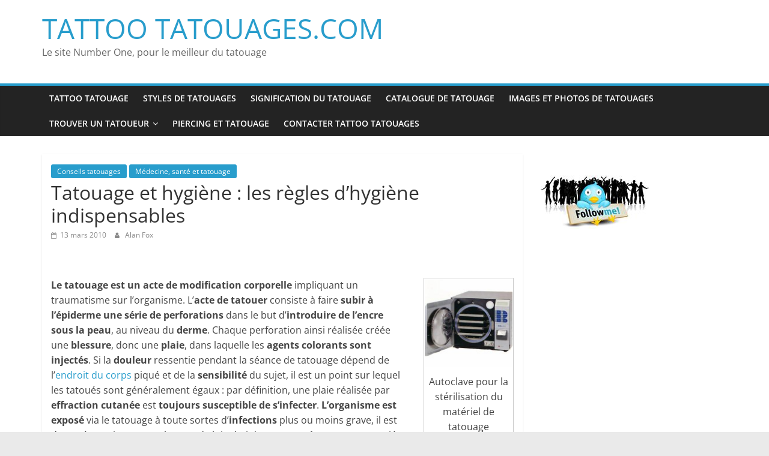

--- FILE ---
content_type: text/html; charset=UTF-8
request_url: https://www.tattoo-tatouages.com/conseils-tatouages/tatouage-hygiene.html
body_size: 13420
content:
<!DOCTYPE html>
<html dir="ltr" lang="fr-FR" prefix="og: https://ogp.me/ns#" prefix="og: http://ogp.me/ns#">
<head>
			<meta charset="UTF-8" />
		<meta name="viewport" content="width=device-width, initial-scale=1">
		<link rel="profile" href="http://gmpg.org/xfn/11" />
		<title>Hygiène du tatouage, tatouage et règles d'hygiène du tatoueur | TATTOO TATOUAGES.COM</title>

	  
		<!-- All in One SEO 4.7.0 - aioseo.com -->
		<meta name="description" content="Le tatouage est un acte de modification corporelle impliquant une blessure, donc une plaie, en faisant subir à l&#039;épiderme une série de perforations dans le but d&#039;introduire de l&#039;encre sous la peau. L&#039;organisme est exposé via le tatouage à toute sortes d&#039;agents infectieux, il est donc nécessaire de respecter l&#039;application de règles d&#039;hygiène irréprochables de la part du tatoueur comme du tatoué" />
		<meta name="robots" content="max-image-preview:large" />
		<link rel="canonical" href="https://www.tattoo-tatouages.com/conseils-tatouages/tatouage-hygiene.html" />
		<meta name="generator" content="All in One SEO (AIOSEO) 4.7.0" />
		<meta property="og:locale" content="fr_FR" />
		<meta property="og:site_name" content="TATTOO TATOUAGES.COM - Le site Number One, pour le meilleur du tatouage" />
		<meta property="og:type" content="article" />
		<meta property="og:title" content="Hygiène du tatouage, tatouage et règles d&#039;hygiène du tatoueur | TATTOO TATOUAGES.COM" />
		<meta property="og:description" content="Le tatouage est un acte de modification corporelle impliquant une blessure, donc une plaie, en faisant subir à l&#039;épiderme une série de perforations dans le but d&#039;introduire de l&#039;encre sous la peau. L&#039;organisme est exposé via le tatouage à toute sortes d&#039;agents infectieux, il est donc nécessaire de respecter l&#039;application de règles d&#039;hygiène irréprochables de la part du tatoueur comme du tatoué" />
		<meta property="og:url" content="https://www.tattoo-tatouages.com/conseils-tatouages/tatouage-hygiene.html" />
		<meta property="article:published_time" content="2010-03-13T11:29:05+00:00" />
		<meta property="article:modified_time" content="2010-03-13T23:53:58+00:00" />
		<meta name="twitter:card" content="summary" />
		<meta name="twitter:title" content="Hygiène du tatouage, tatouage et règles d&#039;hygiène du tatoueur | TATTOO TATOUAGES.COM" />
		<meta name="twitter:description" content="Le tatouage est un acte de modification corporelle impliquant une blessure, donc une plaie, en faisant subir à l&#039;épiderme une série de perforations dans le but d&#039;introduire de l&#039;encre sous la peau. L&#039;organisme est exposé via le tatouage à toute sortes d&#039;agents infectieux, il est donc nécessaire de respecter l&#039;application de règles d&#039;hygiène irréprochables de la part du tatoueur comme du tatoué" />
		<script type="application/ld+json" class="aioseo-schema">
			{"@context":"https:\/\/schema.org","@graph":[{"@type":"BlogPosting","@id":"https:\/\/www.tattoo-tatouages.com\/conseils-tatouages\/tatouage-hygiene.html#blogposting","name":"Hygi\u00e8ne du tatouage, tatouage et r\u00e8gles d'hygi\u00e8ne du tatoueur | TATTOO TATOUAGES.COM","headline":"Tatouage et hygi\u00e8ne : les r\u00e8gles d&rsquo;hygi\u00e8ne indispensables","author":{"@id":"https:\/\/www.tattoo-tatouages.com\/author\/admin#author"},"publisher":{"@id":"https:\/\/www.tattoo-tatouages.com\/#organization"},"image":{"@type":"ImageObject","url":"http:\/\/www.tattoo-tatouages.com\/wp-content\/uploads\/2010\/03\/autoclave-tatouage-150x150.jpg","@id":"https:\/\/www.tattoo-tatouages.com\/conseils-tatouages\/tatouage-hygiene.html\/#articleImage"},"datePublished":"2010-03-13T11:29:05+00:00","dateModified":"2010-03-13T23:53:58+00:00","inLanguage":"fr-FR","commentCount":2,"mainEntityOfPage":{"@id":"https:\/\/www.tattoo-tatouages.com\/conseils-tatouages\/tatouage-hygiene.html#webpage"},"isPartOf":{"@id":"https:\/\/www.tattoo-tatouages.com\/conseils-tatouages\/tatouage-hygiene.html#webpage"},"articleSection":"Conseils tatouages, M\u00e9decine, sant\u00e9 et tatouage"},{"@type":"BreadcrumbList","@id":"https:\/\/www.tattoo-tatouages.com\/conseils-tatouages\/tatouage-hygiene.html#breadcrumblist","itemListElement":[{"@type":"ListItem","@id":"https:\/\/www.tattoo-tatouages.com\/#listItem","position":1,"name":"Domicile","item":"https:\/\/www.tattoo-tatouages.com\/","nextItem":"https:\/\/www.tattoo-tatouages.com\/tattoo\/conseils-tatouages#listItem"},{"@type":"ListItem","@id":"https:\/\/www.tattoo-tatouages.com\/tattoo\/conseils-tatouages#listItem","position":2,"name":"Conseils tatouages","previousItem":"https:\/\/www.tattoo-tatouages.com\/#listItem"}]},{"@type":"Organization","@id":"https:\/\/www.tattoo-tatouages.com\/#organization","name":"TATTOO TATOUAGES.COM","description":"Le site Number One, pour le meilleur du tatouage","url":"https:\/\/www.tattoo-tatouages.com\/"},{"@type":"Person","@id":"https:\/\/www.tattoo-tatouages.com\/author\/admin#author","url":"https:\/\/www.tattoo-tatouages.com\/author\/admin","name":"Alan Fox","image":{"@type":"ImageObject","@id":"https:\/\/www.tattoo-tatouages.com\/conseils-tatouages\/tatouage-hygiene.html#authorImage","url":"https:\/\/secure.gravatar.com\/avatar\/e7114ed1cffbf639510fd4842b28e261?s=96&d=mm&r=g","width":96,"height":96,"caption":"Alan Fox"}},{"@type":"WebPage","@id":"https:\/\/www.tattoo-tatouages.com\/conseils-tatouages\/tatouage-hygiene.html#webpage","url":"https:\/\/www.tattoo-tatouages.com\/conseils-tatouages\/tatouage-hygiene.html","name":"Hygi\u00e8ne du tatouage, tatouage et r\u00e8gles d'hygi\u00e8ne du tatoueur | TATTOO TATOUAGES.COM","description":"Le tatouage est un acte de modification corporelle impliquant une blessure, donc une plaie, en faisant subir \u00e0 l'\u00e9piderme une s\u00e9rie de perforations dans le but d'introduire de l'encre sous la peau. L'organisme est expos\u00e9 via le tatouage \u00e0 toute sortes d'agents infectieux, il est donc n\u00e9cessaire de respecter l'application de r\u00e8gles d'hygi\u00e8ne irr\u00e9prochables de la part du tatoueur comme du tatou\u00e9","inLanguage":"fr-FR","isPartOf":{"@id":"https:\/\/www.tattoo-tatouages.com\/#website"},"breadcrumb":{"@id":"https:\/\/www.tattoo-tatouages.com\/conseils-tatouages\/tatouage-hygiene.html#breadcrumblist"},"author":{"@id":"https:\/\/www.tattoo-tatouages.com\/author\/admin#author"},"creator":{"@id":"https:\/\/www.tattoo-tatouages.com\/author\/admin#author"},"datePublished":"2010-03-13T11:29:05+00:00","dateModified":"2010-03-13T23:53:58+00:00"},{"@type":"WebSite","@id":"https:\/\/www.tattoo-tatouages.com\/#website","url":"https:\/\/www.tattoo-tatouages.com\/","name":"TATTOO TATOUAGES.COM","description":"Le site Number One, pour le meilleur du tatouage","inLanguage":"fr-FR","publisher":{"@id":"https:\/\/www.tattoo-tatouages.com\/#organization"}}]}
		</script>
		<!-- All in One SEO -->


<!-- Google Tag Manager for WordPress by gtm4wp.com -->
<script data-cfasync="false" data-pagespeed-no-defer>
	var gtm4wp_datalayer_name = "dataLayer";
	var dataLayer = dataLayer || [];

	const gtm4wp_scrollerscript_debugmode         = false;
	const gtm4wp_scrollerscript_callbacktime      = 100;
	const gtm4wp_scrollerscript_readerlocation    = 150;
	const gtm4wp_scrollerscript_contentelementid  = "content";
	const gtm4wp_scrollerscript_scannertime       = 60;
</script>
<!-- End Google Tag Manager for WordPress by gtm4wp.com --><link rel="alternate" type="application/rss+xml" title="TATTOO TATOUAGES.COM &raquo; Flux" href="https://www.tattoo-tatouages.com/feed" />
<link rel="alternate" type="application/rss+xml" title="TATTOO TATOUAGES.COM &raquo; Flux des commentaires" href="https://www.tattoo-tatouages.com/comments/feed" />
<link rel="alternate" type="application/rss+xml" title="TATTOO TATOUAGES.COM &raquo; Tatouage et hygiène : les règles d&rsquo;hygiène indispensables Flux des commentaires" href="https://www.tattoo-tatouages.com/conseils-tatouages/tatouage-hygiene.html/feed" />
<script type="text/javascript">
/* <![CDATA[ */
window._wpemojiSettings = {"baseUrl":"https:\/\/s.w.org\/images\/core\/emoji\/15.0.3\/72x72\/","ext":".png","svgUrl":"https:\/\/s.w.org\/images\/core\/emoji\/15.0.3\/svg\/","svgExt":".svg","source":{"concatemoji":"https:\/\/www.tattoo-tatouages.com\/wp-includes\/js\/wp-emoji-release.min.js?ver=6.6.4"}};
/*! This file is auto-generated */
!function(i,n){var o,s,e;function c(e){try{var t={supportTests:e,timestamp:(new Date).valueOf()};sessionStorage.setItem(o,JSON.stringify(t))}catch(e){}}function p(e,t,n){e.clearRect(0,0,e.canvas.width,e.canvas.height),e.fillText(t,0,0);var t=new Uint32Array(e.getImageData(0,0,e.canvas.width,e.canvas.height).data),r=(e.clearRect(0,0,e.canvas.width,e.canvas.height),e.fillText(n,0,0),new Uint32Array(e.getImageData(0,0,e.canvas.width,e.canvas.height).data));return t.every(function(e,t){return e===r[t]})}function u(e,t,n){switch(t){case"flag":return n(e,"\ud83c\udff3\ufe0f\u200d\u26a7\ufe0f","\ud83c\udff3\ufe0f\u200b\u26a7\ufe0f")?!1:!n(e,"\ud83c\uddfa\ud83c\uddf3","\ud83c\uddfa\u200b\ud83c\uddf3")&&!n(e,"\ud83c\udff4\udb40\udc67\udb40\udc62\udb40\udc65\udb40\udc6e\udb40\udc67\udb40\udc7f","\ud83c\udff4\u200b\udb40\udc67\u200b\udb40\udc62\u200b\udb40\udc65\u200b\udb40\udc6e\u200b\udb40\udc67\u200b\udb40\udc7f");case"emoji":return!n(e,"\ud83d\udc26\u200d\u2b1b","\ud83d\udc26\u200b\u2b1b")}return!1}function f(e,t,n){var r="undefined"!=typeof WorkerGlobalScope&&self instanceof WorkerGlobalScope?new OffscreenCanvas(300,150):i.createElement("canvas"),a=r.getContext("2d",{willReadFrequently:!0}),o=(a.textBaseline="top",a.font="600 32px Arial",{});return e.forEach(function(e){o[e]=t(a,e,n)}),o}function t(e){var t=i.createElement("script");t.src=e,t.defer=!0,i.head.appendChild(t)}"undefined"!=typeof Promise&&(o="wpEmojiSettingsSupports",s=["flag","emoji"],n.supports={everything:!0,everythingExceptFlag:!0},e=new Promise(function(e){i.addEventListener("DOMContentLoaded",e,{once:!0})}),new Promise(function(t){var n=function(){try{var e=JSON.parse(sessionStorage.getItem(o));if("object"==typeof e&&"number"==typeof e.timestamp&&(new Date).valueOf()<e.timestamp+604800&&"object"==typeof e.supportTests)return e.supportTests}catch(e){}return null}();if(!n){if("undefined"!=typeof Worker&&"undefined"!=typeof OffscreenCanvas&&"undefined"!=typeof URL&&URL.createObjectURL&&"undefined"!=typeof Blob)try{var e="postMessage("+f.toString()+"("+[JSON.stringify(s),u.toString(),p.toString()].join(",")+"));",r=new Blob([e],{type:"text/javascript"}),a=new Worker(URL.createObjectURL(r),{name:"wpTestEmojiSupports"});return void(a.onmessage=function(e){c(n=e.data),a.terminate(),t(n)})}catch(e){}c(n=f(s,u,p))}t(n)}).then(function(e){for(var t in e)n.supports[t]=e[t],n.supports.everything=n.supports.everything&&n.supports[t],"flag"!==t&&(n.supports.everythingExceptFlag=n.supports.everythingExceptFlag&&n.supports[t]);n.supports.everythingExceptFlag=n.supports.everythingExceptFlag&&!n.supports.flag,n.DOMReady=!1,n.readyCallback=function(){n.DOMReady=!0}}).then(function(){return e}).then(function(){var e;n.supports.everything||(n.readyCallback(),(e=n.source||{}).concatemoji?t(e.concatemoji):e.wpemoji&&e.twemoji&&(t(e.twemoji),t(e.wpemoji)))}))}((window,document),window._wpemojiSettings);
/* ]]> */
</script>
<style id='wp-emoji-styles-inline-css' type='text/css'>

	img.wp-smiley, img.emoji {
		display: inline !important;
		border: none !important;
		box-shadow: none !important;
		height: 1em !important;
		width: 1em !important;
		margin: 0 0.07em !important;
		vertical-align: -0.1em !important;
		background: none !important;
		padding: 0 !important;
	}
</style>
<link rel='stylesheet' id='wp-block-library-css' href='https://www.tattoo-tatouages.com/wp-includes/css/dist/block-library/style.min.css?ver=6.6.4' type='text/css' media='all' />
<style id='wp-block-library-theme-inline-css' type='text/css'>
.wp-block-audio :where(figcaption){color:#555;font-size:13px;text-align:center}.is-dark-theme .wp-block-audio :where(figcaption){color:#ffffffa6}.wp-block-audio{margin:0 0 1em}.wp-block-code{border:1px solid #ccc;border-radius:4px;font-family:Menlo,Consolas,monaco,monospace;padding:.8em 1em}.wp-block-embed :where(figcaption){color:#555;font-size:13px;text-align:center}.is-dark-theme .wp-block-embed :where(figcaption){color:#ffffffa6}.wp-block-embed{margin:0 0 1em}.blocks-gallery-caption{color:#555;font-size:13px;text-align:center}.is-dark-theme .blocks-gallery-caption{color:#ffffffa6}:root :where(.wp-block-image figcaption){color:#555;font-size:13px;text-align:center}.is-dark-theme :root :where(.wp-block-image figcaption){color:#ffffffa6}.wp-block-image{margin:0 0 1em}.wp-block-pullquote{border-bottom:4px solid;border-top:4px solid;color:currentColor;margin-bottom:1.75em}.wp-block-pullquote cite,.wp-block-pullquote footer,.wp-block-pullquote__citation{color:currentColor;font-size:.8125em;font-style:normal;text-transform:uppercase}.wp-block-quote{border-left:.25em solid;margin:0 0 1.75em;padding-left:1em}.wp-block-quote cite,.wp-block-quote footer{color:currentColor;font-size:.8125em;font-style:normal;position:relative}.wp-block-quote.has-text-align-right{border-left:none;border-right:.25em solid;padding-left:0;padding-right:1em}.wp-block-quote.has-text-align-center{border:none;padding-left:0}.wp-block-quote.is-large,.wp-block-quote.is-style-large,.wp-block-quote.is-style-plain{border:none}.wp-block-search .wp-block-search__label{font-weight:700}.wp-block-search__button{border:1px solid #ccc;padding:.375em .625em}:where(.wp-block-group.has-background){padding:1.25em 2.375em}.wp-block-separator.has-css-opacity{opacity:.4}.wp-block-separator{border:none;border-bottom:2px solid;margin-left:auto;margin-right:auto}.wp-block-separator.has-alpha-channel-opacity{opacity:1}.wp-block-separator:not(.is-style-wide):not(.is-style-dots){width:100px}.wp-block-separator.has-background:not(.is-style-dots){border-bottom:none;height:1px}.wp-block-separator.has-background:not(.is-style-wide):not(.is-style-dots){height:2px}.wp-block-table{margin:0 0 1em}.wp-block-table td,.wp-block-table th{word-break:normal}.wp-block-table :where(figcaption){color:#555;font-size:13px;text-align:center}.is-dark-theme .wp-block-table :where(figcaption){color:#ffffffa6}.wp-block-video :where(figcaption){color:#555;font-size:13px;text-align:center}.is-dark-theme .wp-block-video :where(figcaption){color:#ffffffa6}.wp-block-video{margin:0 0 1em}:root :where(.wp-block-template-part.has-background){margin-bottom:0;margin-top:0;padding:1.25em 2.375em}
</style>
<style id='classic-theme-styles-inline-css' type='text/css'>
/*! This file is auto-generated */
.wp-block-button__link{color:#fff;background-color:#32373c;border-radius:9999px;box-shadow:none;text-decoration:none;padding:calc(.667em + 2px) calc(1.333em + 2px);font-size:1.125em}.wp-block-file__button{background:#32373c;color:#fff;text-decoration:none}
</style>
<style id='global-styles-inline-css' type='text/css'>
:root{--wp--preset--aspect-ratio--square: 1;--wp--preset--aspect-ratio--4-3: 4/3;--wp--preset--aspect-ratio--3-4: 3/4;--wp--preset--aspect-ratio--3-2: 3/2;--wp--preset--aspect-ratio--2-3: 2/3;--wp--preset--aspect-ratio--16-9: 16/9;--wp--preset--aspect-ratio--9-16: 9/16;--wp--preset--color--black: #000000;--wp--preset--color--cyan-bluish-gray: #abb8c3;--wp--preset--color--white: #ffffff;--wp--preset--color--pale-pink: #f78da7;--wp--preset--color--vivid-red: #cf2e2e;--wp--preset--color--luminous-vivid-orange: #ff6900;--wp--preset--color--luminous-vivid-amber: #fcb900;--wp--preset--color--light-green-cyan: #7bdcb5;--wp--preset--color--vivid-green-cyan: #00d084;--wp--preset--color--pale-cyan-blue: #8ed1fc;--wp--preset--color--vivid-cyan-blue: #0693e3;--wp--preset--color--vivid-purple: #9b51e0;--wp--preset--gradient--vivid-cyan-blue-to-vivid-purple: linear-gradient(135deg,rgba(6,147,227,1) 0%,rgb(155,81,224) 100%);--wp--preset--gradient--light-green-cyan-to-vivid-green-cyan: linear-gradient(135deg,rgb(122,220,180) 0%,rgb(0,208,130) 100%);--wp--preset--gradient--luminous-vivid-amber-to-luminous-vivid-orange: linear-gradient(135deg,rgba(252,185,0,1) 0%,rgba(255,105,0,1) 100%);--wp--preset--gradient--luminous-vivid-orange-to-vivid-red: linear-gradient(135deg,rgba(255,105,0,1) 0%,rgb(207,46,46) 100%);--wp--preset--gradient--very-light-gray-to-cyan-bluish-gray: linear-gradient(135deg,rgb(238,238,238) 0%,rgb(169,184,195) 100%);--wp--preset--gradient--cool-to-warm-spectrum: linear-gradient(135deg,rgb(74,234,220) 0%,rgb(151,120,209) 20%,rgb(207,42,186) 40%,rgb(238,44,130) 60%,rgb(251,105,98) 80%,rgb(254,248,76) 100%);--wp--preset--gradient--blush-light-purple: linear-gradient(135deg,rgb(255,206,236) 0%,rgb(152,150,240) 100%);--wp--preset--gradient--blush-bordeaux: linear-gradient(135deg,rgb(254,205,165) 0%,rgb(254,45,45) 50%,rgb(107,0,62) 100%);--wp--preset--gradient--luminous-dusk: linear-gradient(135deg,rgb(255,203,112) 0%,rgb(199,81,192) 50%,rgb(65,88,208) 100%);--wp--preset--gradient--pale-ocean: linear-gradient(135deg,rgb(255,245,203) 0%,rgb(182,227,212) 50%,rgb(51,167,181) 100%);--wp--preset--gradient--electric-grass: linear-gradient(135deg,rgb(202,248,128) 0%,rgb(113,206,126) 100%);--wp--preset--gradient--midnight: linear-gradient(135deg,rgb(2,3,129) 0%,rgb(40,116,252) 100%);--wp--preset--font-size--small: 13px;--wp--preset--font-size--medium: 20px;--wp--preset--font-size--large: 36px;--wp--preset--font-size--x-large: 42px;--wp--preset--spacing--20: 0.44rem;--wp--preset--spacing--30: 0.67rem;--wp--preset--spacing--40: 1rem;--wp--preset--spacing--50: 1.5rem;--wp--preset--spacing--60: 2.25rem;--wp--preset--spacing--70: 3.38rem;--wp--preset--spacing--80: 5.06rem;--wp--preset--shadow--natural: 6px 6px 9px rgba(0, 0, 0, 0.2);--wp--preset--shadow--deep: 12px 12px 50px rgba(0, 0, 0, 0.4);--wp--preset--shadow--sharp: 6px 6px 0px rgba(0, 0, 0, 0.2);--wp--preset--shadow--outlined: 6px 6px 0px -3px rgba(255, 255, 255, 1), 6px 6px rgba(0, 0, 0, 1);--wp--preset--shadow--crisp: 6px 6px 0px rgba(0, 0, 0, 1);}:where(.is-layout-flex){gap: 0.5em;}:where(.is-layout-grid){gap: 0.5em;}body .is-layout-flex{display: flex;}.is-layout-flex{flex-wrap: wrap;align-items: center;}.is-layout-flex > :is(*, div){margin: 0;}body .is-layout-grid{display: grid;}.is-layout-grid > :is(*, div){margin: 0;}:where(.wp-block-columns.is-layout-flex){gap: 2em;}:where(.wp-block-columns.is-layout-grid){gap: 2em;}:where(.wp-block-post-template.is-layout-flex){gap: 1.25em;}:where(.wp-block-post-template.is-layout-grid){gap: 1.25em;}.has-black-color{color: var(--wp--preset--color--black) !important;}.has-cyan-bluish-gray-color{color: var(--wp--preset--color--cyan-bluish-gray) !important;}.has-white-color{color: var(--wp--preset--color--white) !important;}.has-pale-pink-color{color: var(--wp--preset--color--pale-pink) !important;}.has-vivid-red-color{color: var(--wp--preset--color--vivid-red) !important;}.has-luminous-vivid-orange-color{color: var(--wp--preset--color--luminous-vivid-orange) !important;}.has-luminous-vivid-amber-color{color: var(--wp--preset--color--luminous-vivid-amber) !important;}.has-light-green-cyan-color{color: var(--wp--preset--color--light-green-cyan) !important;}.has-vivid-green-cyan-color{color: var(--wp--preset--color--vivid-green-cyan) !important;}.has-pale-cyan-blue-color{color: var(--wp--preset--color--pale-cyan-blue) !important;}.has-vivid-cyan-blue-color{color: var(--wp--preset--color--vivid-cyan-blue) !important;}.has-vivid-purple-color{color: var(--wp--preset--color--vivid-purple) !important;}.has-black-background-color{background-color: var(--wp--preset--color--black) !important;}.has-cyan-bluish-gray-background-color{background-color: var(--wp--preset--color--cyan-bluish-gray) !important;}.has-white-background-color{background-color: var(--wp--preset--color--white) !important;}.has-pale-pink-background-color{background-color: var(--wp--preset--color--pale-pink) !important;}.has-vivid-red-background-color{background-color: var(--wp--preset--color--vivid-red) !important;}.has-luminous-vivid-orange-background-color{background-color: var(--wp--preset--color--luminous-vivid-orange) !important;}.has-luminous-vivid-amber-background-color{background-color: var(--wp--preset--color--luminous-vivid-amber) !important;}.has-light-green-cyan-background-color{background-color: var(--wp--preset--color--light-green-cyan) !important;}.has-vivid-green-cyan-background-color{background-color: var(--wp--preset--color--vivid-green-cyan) !important;}.has-pale-cyan-blue-background-color{background-color: var(--wp--preset--color--pale-cyan-blue) !important;}.has-vivid-cyan-blue-background-color{background-color: var(--wp--preset--color--vivid-cyan-blue) !important;}.has-vivid-purple-background-color{background-color: var(--wp--preset--color--vivid-purple) !important;}.has-black-border-color{border-color: var(--wp--preset--color--black) !important;}.has-cyan-bluish-gray-border-color{border-color: var(--wp--preset--color--cyan-bluish-gray) !important;}.has-white-border-color{border-color: var(--wp--preset--color--white) !important;}.has-pale-pink-border-color{border-color: var(--wp--preset--color--pale-pink) !important;}.has-vivid-red-border-color{border-color: var(--wp--preset--color--vivid-red) !important;}.has-luminous-vivid-orange-border-color{border-color: var(--wp--preset--color--luminous-vivid-orange) !important;}.has-luminous-vivid-amber-border-color{border-color: var(--wp--preset--color--luminous-vivid-amber) !important;}.has-light-green-cyan-border-color{border-color: var(--wp--preset--color--light-green-cyan) !important;}.has-vivid-green-cyan-border-color{border-color: var(--wp--preset--color--vivid-green-cyan) !important;}.has-pale-cyan-blue-border-color{border-color: var(--wp--preset--color--pale-cyan-blue) !important;}.has-vivid-cyan-blue-border-color{border-color: var(--wp--preset--color--vivid-cyan-blue) !important;}.has-vivid-purple-border-color{border-color: var(--wp--preset--color--vivid-purple) !important;}.has-vivid-cyan-blue-to-vivid-purple-gradient-background{background: var(--wp--preset--gradient--vivid-cyan-blue-to-vivid-purple) !important;}.has-light-green-cyan-to-vivid-green-cyan-gradient-background{background: var(--wp--preset--gradient--light-green-cyan-to-vivid-green-cyan) !important;}.has-luminous-vivid-amber-to-luminous-vivid-orange-gradient-background{background: var(--wp--preset--gradient--luminous-vivid-amber-to-luminous-vivid-orange) !important;}.has-luminous-vivid-orange-to-vivid-red-gradient-background{background: var(--wp--preset--gradient--luminous-vivid-orange-to-vivid-red) !important;}.has-very-light-gray-to-cyan-bluish-gray-gradient-background{background: var(--wp--preset--gradient--very-light-gray-to-cyan-bluish-gray) !important;}.has-cool-to-warm-spectrum-gradient-background{background: var(--wp--preset--gradient--cool-to-warm-spectrum) !important;}.has-blush-light-purple-gradient-background{background: var(--wp--preset--gradient--blush-light-purple) !important;}.has-blush-bordeaux-gradient-background{background: var(--wp--preset--gradient--blush-bordeaux) !important;}.has-luminous-dusk-gradient-background{background: var(--wp--preset--gradient--luminous-dusk) !important;}.has-pale-ocean-gradient-background{background: var(--wp--preset--gradient--pale-ocean) !important;}.has-electric-grass-gradient-background{background: var(--wp--preset--gradient--electric-grass) !important;}.has-midnight-gradient-background{background: var(--wp--preset--gradient--midnight) !important;}.has-small-font-size{font-size: var(--wp--preset--font-size--small) !important;}.has-medium-font-size{font-size: var(--wp--preset--font-size--medium) !important;}.has-large-font-size{font-size: var(--wp--preset--font-size--large) !important;}.has-x-large-font-size{font-size: var(--wp--preset--font-size--x-large) !important;}
:where(.wp-block-post-template.is-layout-flex){gap: 1.25em;}:where(.wp-block-post-template.is-layout-grid){gap: 1.25em;}
:where(.wp-block-columns.is-layout-flex){gap: 2em;}:where(.wp-block-columns.is-layout-grid){gap: 2em;}
:root :where(.wp-block-pullquote){font-size: 1.5em;line-height: 1.6;}
</style>
<link rel='stylesheet' id='wp-lightbox-2.min.css-css' href='https://www.tattoo-tatouages.com/wp-content/plugins/wp-lightbox-2/styles/lightbox.min.css?ver=1.3.4' type='text/css' media='all' />
<link rel='stylesheet' id='colormag_style-css' href='https://www.tattoo-tatouages.com/wp-content/themes/colormag/style.css?ver=2.1.3' type='text/css' media='all' />
<link rel='stylesheet' id='colormag-fontawesome-css' href='https://www.tattoo-tatouages.com/wp-content/themes/colormag/fontawesome/css/font-awesome.min.css?ver=2.1.3' type='text/css' media='all' />
<script type="text/javascript" src="https://www.tattoo-tatouages.com/wp-includes/js/jquery/jquery.min.js?ver=3.7.1" id="jquery-core-js"></script>
<script type="text/javascript" src="https://www.tattoo-tatouages.com/wp-includes/js/jquery/jquery-migrate.min.js?ver=3.4.1" id="jquery-migrate-js"></script>
<script type="text/javascript" src="https://www.tattoo-tatouages.com/wp-content/plugins/duracelltomi-google-tag-manager/js/analytics-talk-content-tracking.js?ver=1.16" id="gtm4wp-scroll-tracking-js"></script>
<!--[if lte IE 8]>
<script type="text/javascript" src="https://www.tattoo-tatouages.com/wp-content/themes/colormag/js/html5shiv.min.js?ver=2.1.3" id="html5-js"></script>
<![endif]-->
<link rel="https://api.w.org/" href="https://www.tattoo-tatouages.com/wp-json/" /><link rel="alternate" title="JSON" type="application/json" href="https://www.tattoo-tatouages.com/wp-json/wp/v2/posts/36" /><link rel="EditURI" type="application/rsd+xml" title="RSD" href="https://www.tattoo-tatouages.com/xmlrpc.php?rsd" />
<meta name="generator" content="WordPress 6.6.4" />
<link rel='shortlink' href='https://www.tattoo-tatouages.com/?p=36' />
<link rel="alternate" title="oEmbed (JSON)" type="application/json+oembed" href="https://www.tattoo-tatouages.com/wp-json/oembed/1.0/embed?url=https%3A%2F%2Fwww.tattoo-tatouages.com%2Fconseils-tatouages%2Ftatouage-hygiene.html" />
<link rel="alternate" title="oEmbed (XML)" type="text/xml+oembed" href="https://www.tattoo-tatouages.com/wp-json/oembed/1.0/embed?url=https%3A%2F%2Fwww.tattoo-tatouages.com%2Fconseils-tatouages%2Ftatouage-hygiene.html&#038;format=xml" />

<!-- Google Tag Manager for WordPress by gtm4wp.com -->
<!-- GTM Container placement set to automatic -->
<script data-cfasync="false" data-pagespeed-no-defer type="text/javascript">
	var dataLayer_content = {"visitorLoginState":"logged-out","pagePostType":"post","pagePostType2":"single-post","pageCategory":["conseils-tatouages","medecine-sante"],"pagePostAuthor":"Alan Fox","browserName":"","browserVersion":"","browserEngineName":"","browserEngineVersion":"","osName":"","osVersion":"","deviceType":"bot","deviceManufacturer":"","deviceModel":"","weatherCategory":"(no weather data available)","weatherDescription":"(no weather data available)","weatherTemp":0,"weatherPressure":0,"weatherWindSpeed":0,"weatherWindDeg":0,"weatherDataStatus":"No weather data in cache (3.137.202.202)","geoCountryCode":"(no geo data available)","geoCountryName":"(no geo data available)","geoRegionCode":"(no geo data available)","geoRegionName":"(no geo data available)","geoCity":"(no geo data available)","geoZipcode":"(no geo data available)","geoLatitude":"(no geo data available)","geoLongitude":"(no geo data available)","geoFullGeoData":{"success":false,"error":{"code":101,"type":"missing_access_key","info":"You have not supplied an API Access Key. [Required format: access_key=YOUR_ACCESS_KEY]"}}};
	dataLayer.push( dataLayer_content );
</script>
<script data-cfasync="false">
(function(w,d,s,l,i){w[l]=w[l]||[];w[l].push({'gtm.start':
new Date().getTime(),event:'gtm.js'});var f=d.getElementsByTagName(s)[0],
j=d.createElement(s),dl=l!='dataLayer'?'&l='+l:'';j.async=true;j.src=
'//www.googletagmanager.com/gtm.'+'js?id='+i+dl;f.parentNode.insertBefore(j,f);
})(window,document,'script','dataLayer','GTM-KDHXJ9');
</script>
<!-- End Google Tag Manager -->
<!-- End Google Tag Manager for WordPress by gtm4wp.com --><link rel="pingback" href="https://www.tattoo-tatouages.com/xmlrpc.php">
<!-- WordPress Facebook Open Graph protocol plugin (WPFBOGP v2.0.13) http://rynoweb.com/wordpress-plugins/ -->
<meta property="fb:admins" content="100000737420463"/>
<meta property="og:url" content="https://www.tattoo-tatouages.com/conseils-tatouages/tatouage-hygiene.html"/>
<meta property="og:title" content="Tatouage et hygiène : les règles d&rsquo;hygiène indispensables"/>
<meta property="og:site_name" content="TATTOO TATOUAGES.COM"/>
<meta property="og:description" content="Le tatouage est un acte de modification corporelle impliquant une blessure, donc une plaie, en faisant subir à l&#039;épiderme une série de perforations dans le but d&#039;introduire de l&#039;encre sous la peau. L&#039;organisme est exposé via le tatouage à toute sortes d&#039;agents infectieux, il est donc nécessaire de respecter l&#039;application de règles d&#039;hygiène irréprochables de la part du tatoueur comme du tatoué"/>
<meta property="og:type" content="article"/>
<meta property="og:image" content="http://www.tattoo-tatouages.com/wp-content/uploads/2010/03/autoclave-tatouage-150x150.jpg"/>
<meta property="og:locale" content="fr_fr"/>
<!-- // end wpfbogp -->
<style id="wpforms-css-vars-root">
				:root {
					--wpforms-field-border-radius: 3px;
--wpforms-field-border-style: solid;
--wpforms-field-border-size: 1px;
--wpforms-field-background-color: #ffffff;
--wpforms-field-border-color: rgba( 0, 0, 0, 0.25 );
--wpforms-field-border-color-spare: rgba( 0, 0, 0, 0.25 );
--wpforms-field-text-color: rgba( 0, 0, 0, 0.7 );
--wpforms-field-menu-color: #ffffff;
--wpforms-label-color: rgba( 0, 0, 0, 0.85 );
--wpforms-label-sublabel-color: rgba( 0, 0, 0, 0.55 );
--wpforms-label-error-color: #d63637;
--wpforms-button-border-radius: 3px;
--wpforms-button-border-style: none;
--wpforms-button-border-size: 1px;
--wpforms-button-background-color: #066aab;
--wpforms-button-border-color: #066aab;
--wpforms-button-text-color: #ffffff;
--wpforms-page-break-color: #066aab;
--wpforms-background-image: none;
--wpforms-background-position: center center;
--wpforms-background-repeat: no-repeat;
--wpforms-background-size: cover;
--wpforms-background-width: 100px;
--wpforms-background-height: 100px;
--wpforms-background-color: rgba( 0, 0, 0, 0 );
--wpforms-background-url: none;
--wpforms-container-padding: 0px;
--wpforms-container-border-style: none;
--wpforms-container-border-width: 1px;
--wpforms-container-border-color: #000000;
--wpforms-container-border-radius: 3px;
--wpforms-field-size-input-height: 43px;
--wpforms-field-size-input-spacing: 15px;
--wpforms-field-size-font-size: 16px;
--wpforms-field-size-line-height: 19px;
--wpforms-field-size-padding-h: 14px;
--wpforms-field-size-checkbox-size: 16px;
--wpforms-field-size-sublabel-spacing: 5px;
--wpforms-field-size-icon-size: 1;
--wpforms-label-size-font-size: 16px;
--wpforms-label-size-line-height: 19px;
--wpforms-label-size-sublabel-font-size: 14px;
--wpforms-label-size-sublabel-line-height: 17px;
--wpforms-button-size-font-size: 17px;
--wpforms-button-size-height: 41px;
--wpforms-button-size-padding-h: 15px;
--wpforms-button-size-margin-top: 10px;
--wpforms-container-shadow-size-box-shadow: none;

				}
			</style></head>

<body class="post-template-default single single-post postid-36 single-format-standard wp-embed-responsive right-sidebar wide wpbdp-with-button-styles">


<!-- GTM Container placement set to automatic -->
<!-- Google Tag Manager (noscript) -->
<noscript><iframe src="https://www.googletagmanager.com/ns.html?id=1" height="0" width="0" style="display:none;visibility:hidden" aria-hidden="true"></iframe></noscript>
<!-- End Google Tag Manager (noscript) -->		<div id="page" class="hfeed site">
				<a class="skip-link screen-reader-text" href="#main">Passer au contenu</a>
				<header id="masthead" class="site-header clearfix ">
				<div id="header-text-nav-container" class="clearfix">
		
		<div class="inner-wrap">
			<div id="header-text-nav-wrap" class="clearfix">

				<div id="header-left-section">
					
					<div id="header-text" class="">
													<h3 id="site-title">
								<a href="https://www.tattoo-tatouages.com/" title="TATTOO TATOUAGES.COM" rel="home">TATTOO TATOUAGES.COM</a>
							</h3>
						
													<p id="site-description">
								Le site Number One, pour le meilleur du tatouage							</p><!-- #site-description -->
											</div><!-- #header-text -->
				</div><!-- #header-left-section -->

				<div id="header-right-section">
									</div><!-- #header-right-section -->

			</div><!-- #header-text-nav-wrap -->
		</div><!-- .inner-wrap -->

		
		<nav id="site-navigation" class="main-navigation clearfix" role="navigation">
			<div class="inner-wrap clearfix">
				
				
				<p class="menu-toggle"></p>
				<div class="menu-primary-container"><ul id="menu-menu-principal" class="menu"><li id="menu-item-6642" class="menu-item menu-item-type-post_type menu-item-object-page menu-item-home menu-item-6642"><a href="https://www.tattoo-tatouages.com/">Tattoo Tatouage</a></li>
<li id="menu-item-6641" class="menu-item menu-item-type-post_type menu-item-object-page menu-item-6641"><a href="https://www.tattoo-tatouages.com/styles-de-tatouages">Styles de tatouages</a></li>
<li id="menu-item-6644" class="menu-item menu-item-type-post_type menu-item-object-page menu-item-6644"><a href="https://www.tattoo-tatouages.com/signification-tatouage">Signification du tatouage</a></li>
<li id="menu-item-6637" class="menu-item menu-item-type-post_type menu-item-object-page menu-item-6637"><a href="https://www.tattoo-tatouages.com/catalogue-tatouage">Catalogue de tatouage</a></li>
<li id="menu-item-6638" class="menu-item menu-item-type-post_type menu-item-object-page menu-item-6638"><a href="https://www.tattoo-tatouages.com/catalogue-tatouage/image-photo-tatouage">Images et photos de tatouages</a></li>
<li id="menu-item-6643" class="menu-item menu-item-type-post_type menu-item-object-page menu-item-has-children menu-item-6643"><a href="https://www.tattoo-tatouages.com/trouver-un-tatoueur">Trouver un tatoueur</a>
<ul class="sub-menu">
	<li id="menu-item-6636" class="menu-item menu-item-type-post_type menu-item-object-page menu-item-6636"><a href="https://www.tattoo-tatouages.com/annuaire">Annuaire</a></li>
	<li id="menu-item-6640" class="menu-item menu-item-type-post_type menu-item-object-page menu-item-6640"><a href="https://www.tattoo-tatouages.com/prix-tatouage">Prix du tatouage : Combien coûte un tattoo ?</a></li>
</ul>
</li>
<li id="menu-item-6639" class="menu-item menu-item-type-post_type menu-item-object-page menu-item-6639"><a href="https://www.tattoo-tatouages.com/piercing">Piercing et tatouage</a></li>
<li id="menu-item-6645" class="menu-item menu-item-type-post_type menu-item-object-page menu-item-6645"><a href="https://www.tattoo-tatouages.com/contact-tattoos">Contacter Tattoo Tatouages</a></li>
</ul></div>
			</div>
		</nav>

				</div><!-- #header-text-nav-container -->
				</header><!-- #masthead -->
				<div id="main" class="clearfix">
				<div class="inner-wrap clearfix">
		
	<div id="primary">
		<div id="content" class="clearfix">

			
<article id="post-36" class="post-36 post type-post status-publish format-standard hentry category-conseils-tatouages category-medecine-sante">
	
	
	<div class="article-content clearfix">

		<div class="above-entry-meta"><span class="cat-links"><a href="https://www.tattoo-tatouages.com/tattoo/conseils-tatouages"  rel="category tag">Conseils tatouages</a>&nbsp;<a href="https://www.tattoo-tatouages.com/tattoo/societe/medecine-sante"  rel="category tag">Médecine, santé et tatouage</a>&nbsp;</span></div>
		<header class="entry-header">
			<h1 class="entry-title">
				Tatouage et hygiène : les règles d&rsquo;hygiène indispensables			</h1>
		</header>

		<div class="below-entry-meta">
			<span class="posted-on"><a href="https://www.tattoo-tatouages.com/conseils-tatouages/tatouage-hygiene.html" title="11 h 29 min" rel="bookmark"><i class="fa fa-calendar-o"></i> <time class="entry-date published" datetime="2010-03-13T11:29:05+00:00">13 mars 2010</time><time class="updated" datetime="2010-03-13T23:53:58+00:00">13 mars 2010</time></a></span>
			<span class="byline">
				<span class="author vcard">
					<i class="fa fa-user"></i>
					<a class="url fn n"
					   href="https://www.tattoo-tatouages.com/author/admin"
					   title="Alan Fox"
					>
						Alan Fox					</a>
				</span>
			</span>

			</div>
		<div class="entry-content clearfix">
			<p><script type="text/javascript">// <![CDATA[
 google_ad_client = "pub-8209736671774434"; /* 728x90, leaderboard 19/01/10 */ google_ad_slot = "8189860156"; google_ad_width = 728; google_ad_height = 90;
// ]]&gt;</script><br />
<script src="http://pagead2.googlesyndication.com/pagead/show_ads.js" type="text/javascript">
</script></p>
<figure id="attachment_1470" aria-describedby="caption-attachment-1470" style="width: 150px" class="wp-caption alignright"><img decoding="async" class="size-thumbnail wp-image-1470" title="autoclave-tatouage" src="http://www.tattoo-tatouages.com/wp-content/uploads/2010/03/autoclave-tatouage-150x150.jpg" alt="Autoclave pour la stérilisation du matériel de tatouage" width="150" height="150" /><figcaption id="caption-attachment-1470" class="wp-caption-text">Autoclave pour la stérilisation du matériel de tatouage</figcaption></figure>
<p><strong>Le tatouage est un acte de modification corporelle</strong> impliquant un traumatisme sur l&rsquo;organisme. L&rsquo;<strong>acte de tatouer</strong> consiste à faire <strong>subir à l&rsquo;épiderme une série de perforations</strong> dans le but d&rsquo;<strong>introduire de l&rsquo;encre sous la peau</strong>, au niveau du <strong>derme</strong>. Chaque perforation ainsi réalisée créée une <strong>blessure</strong>, donc une <strong>plaie</strong>, dans laquelle les <strong>agents colorants sont injectés</strong>. Si la <strong>douleur </strong>ressentie pendant la séance de tatouage dépend de l&rsquo;<a href="http://www.tattoo-tatouages.com/tattoo/modeles/endroits-du-corps">endroit du corps </a>piqué et de la <strong>sensibilité </strong>du sujet, il est un point sur lequel les tatoués sont généralement égaux : par définition, une plaie réalisée par <strong>effraction cutanée </strong>est <strong>toujours susceptible de s&rsquo;infecter</strong>. <strong>L&rsquo;organisme est exposé </strong>via le tatouage à toute sortes d&rsquo;<strong>infections </strong>plus ou moins grave, il est donc nécessaire non seulement de lui administrer un <strong>traitement </strong>approprié, mais surtout de respecter l&rsquo;application de <strong>règles d&rsquo;hygiène </strong>irréprochables de la part du <strong>tatoueur </strong>comme du <strong>tatoué</strong>. Sans ces <strong>précautions d&rsquo;hygiène</strong> indispensables, le corps est exposé aux <strong>agents infectieux</strong>, de par cette multitude de <strong>minuscules plaies </strong>agglomérées. De plus le <strong>contact sanguin </strong> indirect entre les différents clients permettrait, sans le respect de ces règles, un <a href="http://www.tattoo-tatouages.com/conseils-tatouages/tatouage-sante.html">risque de contamination croisée</a> et la <strong>transmission de maladies virales </strong>comme l&rsquo;<strong>hépatite</strong> ou le <strong>Sida</strong> entre autres infections.</p>
<p>Voici les <strong>règles d&rsquo;hygiène liées à la pratique du tatouage</strong>, qui doivent être scrupuleusement <strong>suivies par le tatoueur</strong>, de façon <strong>organisée </strong>et <strong>systématique </strong>dans la gestion de son <strong>studio de tatouage</strong>. Tout <strong>salon de tattoo </strong>ne vous garantissant par le respect de ces <strong>conditions hygiéniques</strong>, et ne les considérant pas comme évidentes, doit impérativement être considéré comme <strong>douteux</strong>, <a href="http://www.tattoo-tatouages.com/conseils-tatouages/choisir-tatoueur.html">choisissez bien votre tatoueur</a> par rapport à l&rsquo;<strong>hygiène</strong>, il en va de votre <strong>santé </strong>:</p>
<p><script type="text/javascript">// <![CDATA[
 google_ad_client = "pub-8209736671774434"; /* 468x15, date de création 04/02/10 */ google_ad_slot = "6751355167"; google_ad_width = 468; google_ad_height = 15;
// ]]&gt;</script><br />
<script src="http://pagead2.googlesyndication.com/pagead/show_ads.js" type="text/javascript">
</script></p>
<p><strong>Le tatouage doit être réalisé dans des conditions aseptiques</strong>. L&rsquo;acte ne va pas jusqu&rsquo;à imposer un environnement stérile comme en chirurgie :</p>
<p><strong>Avant et pendant la séance</strong></p>
<p>&#8211; Analyse de la <strong>texture de l&rsquo;épiderme</strong></p>
<p>&#8211; <strong>Lavage antiseptique </strong>et désinfection des mains</p>
<p>&#8211; Utilisation de <strong>gants à usage unique</strong>, à retirer et changer dès que le tatoueur doit toucher un objet non protégé (téléphone, etc.)</p>
<p>&#8211; Utilisation de <strong>matériel à usage unique </strong>: aiguilles, bouchons conteneurs d&rsquo;encre, etc.</p>
<p>&#8211; <strong>Nettoyage et asepsie </strong>de la partie du corps à tatouer</p>
<p>&#8211; Nettoyage et <strong>stérilisation du matériel </strong>à chaque utilisation, avec un <strong>autoclave </strong>(buses, machines) : La stérilisation du matériel permet de limiter au maximum la <strong>prolifération </strong>et la <strong>reproduction des micro-organismes</strong>. Le <strong>stérilisateur </strong>doit être régulièrement contrôlé et entretenu, et les <strong>règles d&rsquo;asepsie </strong>décrites ici respectées pour garantir des <strong>conditions d&rsquo;hygiènes </strong>irréprochables</p>
<p>&#8211; Nettoyage et <strong>désinfection du matériel </strong>et des outils non stérilisables</p>
<p>&#8211; Nettoyage, désinfection et <strong>protection du plan de travail </strong>et de son environnement immédiat</p>
<p>&#8211; Le tatoueur ne doit avoir <strong>aucun contact direct </strong>avec tout objet n&rsquo;étant pas protégé ou à usage unique durant la séance</p>
<p>&#8211; Protection des outils de travail comme la lampe, les capsules d&rsquo;encre, le vaporisateur d&rsquo;antiseptique, le plan de travail, le dermographe, etc. par un film plastique à usage unique</p>
<p>&#8211; Utilisation d&rsquo;un <strong>dévidoir pour l&rsquo;essuie-tout </strong>pour éviter la contamination par projection</p>
<p><strong>Après la séance</strong></p>
<p>&#8211; Une fois la <strong>séance de tatouage terminée</strong>, désinfection de la zone concernée avec une <strong>solution antiseptique</strong></p>
<p>&#8211; <strong>Application d&rsquo;une pommade cicatrisante </strong>et d&rsquo;une protection (pansement, film plastique) de l&rsquo;épiderme pour la <strong>cicatrisation </strong>durant les premières heures</p>
<p>&#8211; Explication au tatoué des <strong>consignes d&rsquo;hygiène </strong>et de suivi à respecter pour le <strong>nettoyage de la peau tatouée</strong>, et le traitement de la <strong>cicatrisation par une pommade cicatrisante</strong></p>
<p>&#8211; Désinfection de l&rsquo;espace de travail <strong>entre chaque client </strong>avec une solution <strong>détergente décontaminante</strong></p>
<p>Dès la sortie du studio, le <strong>respect des règles d&rsquo;hygiène</strong> liées au tattoo passe sous la <strong>responsabilité de l&rsquo;individu tatoué </strong>qui doit veiller à garder la <strong>peau propre </strong> (eau tiède et savon doux ou soltion antiseptique non alcoolisée) en permanence et à laisser la <strong>zone tatouée </strong>le plus possible à l&rsquo;air libre, <strong>peau grasse de pommade cicatrisante </strong>en permanence pendant la <strong>période de cicatrisation</strong>.</p>
<p>On voit depuis quelques année apparaitre un souci croissant de la part des <strong>autorités sanitaires</strong> concernant le <strong>tatouage et le piercing </strong>et la <strong>réglementation des pratiques</strong>. La profession est en phase de se voir reconnaitre en tant que telle par le ministère du travail. En attendant, la législation porte surtout sur ces fameuses <strong>conditions d&rsquo;hygiènes</strong>.</p>
<p>&#8211; <strong>Le Syndicat National des Artistes Tatoueurs</strong> (<a href="http://www.s-n-a-t.org/" target="_blank">S.N.A.T</a>) a fait paraître un <a href="http://www.s-n-a-t.org/download/manuelqualite.pdf">manuel d&rsquo;assurance de qualité</a> concernant le respect du client, la protection de l&rsquo;environnement de travail et les bonnes pratiques liées à l&rsquo;hygiène du tatouage</p>
<p>&#8211; <strong>Le Décret n° 2008-149 du 19 février 2008</strong> fixe les conditions d&rsquo;hygiène et de salubrité relatives aux pratiques du tatouage avec effraction cutanée et du perçage, et modifie le code de la santé publique &#8211; <a href="http://www.legifrance.gouv.fr/affichTexte.do?dateTexte=&amp;cidTexte=JORFTEXT000018149461&amp;fastPos=1&amp;fastReqId=1804346196&amp;oldAction=rechExpTexteJorf" target="_blank">Voir le décret</a></p>
<p>&#8211; <strong>Arrêté du 11 mars 2009</strong> relatif aux <strong>bonnes pratiques d&rsquo;hygiène et de salubrité </strong>pour la mise en œuvre des <strong>techniques de tatouage par effraction cutanée</strong>, y compris de <strong>maquillage permanent </strong>et de <strong>perçage corporel</strong>, à l&rsquo;exception de la technique du pistolet perce-oreille &#8211; <a href="http://www.legifrance.gouv.fr/affichTexte.do?cidTexte=JORFTEXT000020414235&amp;dateTexte=&amp;categorieLien=id" target="_blank">Voir l&rsquo;arrêté</a></p>
		</div>

	</div>

	</article>

		</div><!-- #content -->

		
		<ul class="default-wp-page clearfix">
			<li class="previous"><a href="https://www.tattoo-tatouages.com/modeles/tatouage-poignet.html" rel="prev"><span class="meta-nav">&larr;</span> Tatouage sur le poignet, Modèles de tattoos pour les poignets</a></li>
			<li class="next"><a href="https://www.tattoo-tatouages.com/societe/tatouage-medecine.html" rel="next">Tatouage et médecine : le tatouage médical <span class="meta-nav">&rarr;</span></a></li>
		</ul>

		
<div id="comments" class="comments-area">

			<h3 class="comments-title">
			2 réflexions sur &ldquo;<span>Tatouage et hygiène : les règles d&rsquo;hygiène indispensables</span>&rdquo;		</h3>

		
		<ul class="comment-list">
							<li class="pingback even thread-even depth-1" id="comment-2161">
				<p>
					Ping :					<a href="http://www.linkeol.fr/ce-bras-biomecanique-me-permet-de-retrouver-le-bras-que-jai-perdu-il-y-a-22-ans/" class="url" rel="ugc external nofollow">“Ce bras biomécanique me permet de retrouver le bras que j’ai perdu il y a 22 ans” - Linkeol, L&#039;actualité des entreprises en France</a>									</p>
				</li><!-- #comment-## -->
				<li class="pingback odd alt thread-odd thread-alt depth-1" id="comment-2162">
				<p>
					Ping :					<a href="http://www.intellinews.org/france/les-inrocks/2016/07/30/ce-bras-biomecanique-me-permet-de-retrouver-le-bras-que-jai-perdu-il-y-a-22-ans/" class="url" rel="ugc external nofollow">“Ce bras biomécanique me permet de retrouver le bras que j’ai perdu il y a 22 ans” – INTELLINEWS</a>									</p>
				</li><!-- #comment-## -->
		</ul><!-- .comment-list -->

		
	
			<p class="no-comments">Commentaires fermés.</p>
		
</div><!-- #comments -->

	</div><!-- #primary -->


<div id="secondary">
	
	<aside id="text-6" class="widget widget_text clearfix">			<div class="textwidget"><script type="text/javascript"><!--
google_ad_client = "pub-8209736671774434";
/* 160x600, skyscraper 19/01/10 */
google_ad_slot = "2789700874";
google_ad_width = 160;
google_ad_height = 600;
//-->
</script>
<script type="text/javascript"
src="http://pagead2.googlesyndication.com/pagead/show_ads.js">
</script></div>
		</aside><aside id="text-7" class="widget widget_text clearfix">			<div class="textwidget"><a href="http://www.twitter.com/tattootatouages"><img src="http://www.tattoo-tatouages.com/images/follow-us-on-twitter.jpg" alt="Follow tattootatouages on Twitter"/></a><br /><iframe src="//www.facebook.com/plugins/like.php?href&amp;send=false&amp;layout=standard&amp;width=190&amp;show_faces=false&amp;action=like&amp;colorscheme=light&amp;font&amp;height=45" scrolling="no" frameborder="0" style="border:none; overflow:hidden; width:100%; height:45px;" allowTransparency="true"></iframe>
</div>
		</aside>
	</div>
		</div><!-- .inner-wrap -->
				</div><!-- #main -->
				<footer id="colophon" class="clearfix ">
				<div class="footer-socket-wrapper clearfix">
			<div class="inner-wrap">
				<div class="footer-socket-area">
		
		<div class="footer-socket-right-section">
					</div>

				<div class="footer-socket-left-section">
			<div class="copyright">Copyright &copy; 2026 <a href="https://www.tattoo-tatouages.com/" title="TATTOO TATOUAGES.COM" ><span>TATTOO TATOUAGES.COM</span></a>. Tous droits réservés.<br>Theme <a href="https://themegrill.com/themes/colormag" target="_blank" title="ColorMag" rel="nofollow"><span>ColorMag</span></a> par ThemeGrill. Propulsé par <a href="https://wordpress.org" target="_blank" title="WordPress" rel="nofollow"><span>WordPress</span></a>.</div>		</div>
				</div><!-- .footer-socket-area -->
					</div><!-- .inner-wrap -->
		</div><!-- .footer-socket-wrapper -->
				</footer><!-- #colophon -->
				<a href="#masthead" id="scroll-up"><i class="fa fa-chevron-up"></i></a>
				</div><!-- #page -->
		<script type="text/javascript" id="wp-jquery-lightbox-js-extra">
/* <![CDATA[ */
var JQLBSettings = {"fitToScreen":"1","resizeSpeed":"400","displayDownloadLink":"0","navbarOnTop":"1","loopImages":"","resizeCenter":"","marginSize":"0","linkTarget":"_self","help":"","prevLinkTitle":"previous image","nextLinkTitle":"next image","prevLinkText":"\u00ab Previous","nextLinkText":"Next \u00bb","closeTitle":"close image gallery","image":"Image ","of":" of ","download":"Download","jqlb_overlay_opacity":"80","jqlb_overlay_color":"#000000","jqlb_overlay_close":"1","jqlb_border_width":"10","jqlb_border_color":"#ffffff","jqlb_border_radius":"0","jqlb_image_info_background_transparency":"100","jqlb_image_info_bg_color":"#ffffff","jqlb_image_info_text_color":"#000000","jqlb_image_info_text_fontsize":"10","jqlb_show_text_for_image":"1","jqlb_next_image_title":"next image","jqlb_previous_image_title":"previous image","jqlb_next_button_image":"https:\/\/www.tattoo-tatouages.com\/wp-content\/plugins\/wp-lightbox-2\/styles\/images\/next.gif","jqlb_previous_button_image":"https:\/\/www.tattoo-tatouages.com\/wp-content\/plugins\/wp-lightbox-2\/styles\/images\/prev.gif","jqlb_maximum_width":"","jqlb_maximum_height":"","jqlb_show_close_button":"1","jqlb_close_image_title":"close image gallery","jqlb_close_image_max_heght":"22","jqlb_image_for_close_lightbox":"https:\/\/www.tattoo-tatouages.com\/wp-content\/plugins\/wp-lightbox-2\/styles\/images\/closelabel.gif","jqlb_keyboard_navigation":"1","jqlb_popup_size_fix":"0"};
/* ]]> */
</script>
<script type="text/javascript" src="https://www.tattoo-tatouages.com/wp-content/plugins/wp-lightbox-2/js/dist/wp-lightbox-2.min.js?ver=1.3.4.1" id="wp-jquery-lightbox-js"></script>
<script type="text/javascript" src="https://www.tattoo-tatouages.com/wp-content/themes/colormag/js/jquery.bxslider.min.js?ver=2.1.3" id="colormag-bxslider-js"></script>
<script type="text/javascript" src="https://www.tattoo-tatouages.com/wp-content/themes/colormag/js/navigation.min.js?ver=2.1.3" id="colormag-navigation-js"></script>
<script type="text/javascript" src="https://www.tattoo-tatouages.com/wp-content/themes/colormag/js/fitvids/jquery.fitvids.min.js?ver=2.1.3" id="colormag-fitvids-js"></script>
<script type="text/javascript" src="https://www.tattoo-tatouages.com/wp-content/themes/colormag/js/skip-link-focus-fix.min.js?ver=2.1.3" id="colormag-skip-link-focus-fix-js"></script>
<script type="text/javascript" src="https://www.tattoo-tatouages.com/wp-content/themes/colormag/js/colormag-custom.min.js?ver=2.1.3" id="colormag-custom-js"></script>

</body>
</html>


--- FILE ---
content_type: text/plain
request_url: https://www.google-analytics.com/j/collect?v=1&_v=j102&aip=1&a=744888488&t=pageview&_s=1&dl=https%3A%2F%2Fwww.tattoo-tatouages.com%2Fconseils-tatouages%2Ftatouage-hygiene.html&ul=en-us%40posix&dt=Hygi%C3%A8ne%20du%20tatouage%2C%20tatouage%20et%20r%C3%A8gles%20d%27hygi%C3%A8ne%20du%20tatoueur%20%7C%20TATTOO%20TATOUAGES.COM&sr=1280x720&vp=1280x720&_u=YEBAAUABAAAAACAEKj~&jid=1549487227&gjid=605888936&cid=897255011.1769024756&tid=UA-12454555-1&_gid=1292859846.1769024756&_r=1&_slc=1&gtm=45He61k2h2n71KDHXJ9v71949500za200zd71949500&cd200=GTM-KDHXJ9%7C8&gcd=13l3l3l3l1l1&dma=0&tag_exp=103116026~103200004~104527906~104528500~104684208~104684211~105391252~115938466~115938469~117025848~117041587&z=1910787161&cd250=897255011.1769024756
body_size: -453
content:
2,cG-VF50MW9RS5